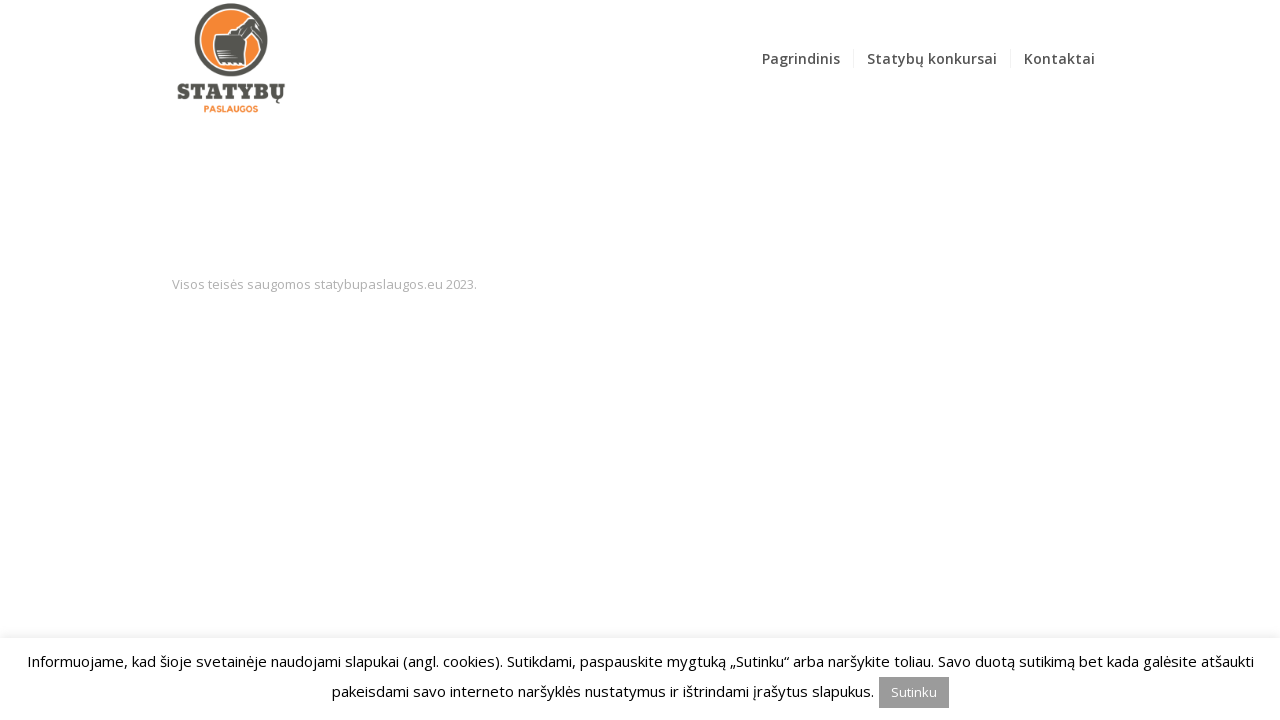

--- FILE ---
content_type: text/html; charset=utf-8
request_url: https://www.google.com/recaptcha/api2/anchor?ar=1&k=6LfkJ84aAAAAACVbv67KRgV3vb_EIYPSvx8lKoi3&co=aHR0cHM6Ly9zdGF0eWJ1cGFzbGF1Z29zLmV1OjQ0Mw..&hl=en&v=PoyoqOPhxBO7pBk68S4YbpHZ&size=invisible&anchor-ms=20000&execute-ms=30000&cb=726js54fezr9
body_size: 48762
content:
<!DOCTYPE HTML><html dir="ltr" lang="en"><head><meta http-equiv="Content-Type" content="text/html; charset=UTF-8">
<meta http-equiv="X-UA-Compatible" content="IE=edge">
<title>reCAPTCHA</title>
<style type="text/css">
/* cyrillic-ext */
@font-face {
  font-family: 'Roboto';
  font-style: normal;
  font-weight: 400;
  font-stretch: 100%;
  src: url(//fonts.gstatic.com/s/roboto/v48/KFO7CnqEu92Fr1ME7kSn66aGLdTylUAMa3GUBHMdazTgWw.woff2) format('woff2');
  unicode-range: U+0460-052F, U+1C80-1C8A, U+20B4, U+2DE0-2DFF, U+A640-A69F, U+FE2E-FE2F;
}
/* cyrillic */
@font-face {
  font-family: 'Roboto';
  font-style: normal;
  font-weight: 400;
  font-stretch: 100%;
  src: url(//fonts.gstatic.com/s/roboto/v48/KFO7CnqEu92Fr1ME7kSn66aGLdTylUAMa3iUBHMdazTgWw.woff2) format('woff2');
  unicode-range: U+0301, U+0400-045F, U+0490-0491, U+04B0-04B1, U+2116;
}
/* greek-ext */
@font-face {
  font-family: 'Roboto';
  font-style: normal;
  font-weight: 400;
  font-stretch: 100%;
  src: url(//fonts.gstatic.com/s/roboto/v48/KFO7CnqEu92Fr1ME7kSn66aGLdTylUAMa3CUBHMdazTgWw.woff2) format('woff2');
  unicode-range: U+1F00-1FFF;
}
/* greek */
@font-face {
  font-family: 'Roboto';
  font-style: normal;
  font-weight: 400;
  font-stretch: 100%;
  src: url(//fonts.gstatic.com/s/roboto/v48/KFO7CnqEu92Fr1ME7kSn66aGLdTylUAMa3-UBHMdazTgWw.woff2) format('woff2');
  unicode-range: U+0370-0377, U+037A-037F, U+0384-038A, U+038C, U+038E-03A1, U+03A3-03FF;
}
/* math */
@font-face {
  font-family: 'Roboto';
  font-style: normal;
  font-weight: 400;
  font-stretch: 100%;
  src: url(//fonts.gstatic.com/s/roboto/v48/KFO7CnqEu92Fr1ME7kSn66aGLdTylUAMawCUBHMdazTgWw.woff2) format('woff2');
  unicode-range: U+0302-0303, U+0305, U+0307-0308, U+0310, U+0312, U+0315, U+031A, U+0326-0327, U+032C, U+032F-0330, U+0332-0333, U+0338, U+033A, U+0346, U+034D, U+0391-03A1, U+03A3-03A9, U+03B1-03C9, U+03D1, U+03D5-03D6, U+03F0-03F1, U+03F4-03F5, U+2016-2017, U+2034-2038, U+203C, U+2040, U+2043, U+2047, U+2050, U+2057, U+205F, U+2070-2071, U+2074-208E, U+2090-209C, U+20D0-20DC, U+20E1, U+20E5-20EF, U+2100-2112, U+2114-2115, U+2117-2121, U+2123-214F, U+2190, U+2192, U+2194-21AE, U+21B0-21E5, U+21F1-21F2, U+21F4-2211, U+2213-2214, U+2216-22FF, U+2308-230B, U+2310, U+2319, U+231C-2321, U+2336-237A, U+237C, U+2395, U+239B-23B7, U+23D0, U+23DC-23E1, U+2474-2475, U+25AF, U+25B3, U+25B7, U+25BD, U+25C1, U+25CA, U+25CC, U+25FB, U+266D-266F, U+27C0-27FF, U+2900-2AFF, U+2B0E-2B11, U+2B30-2B4C, U+2BFE, U+3030, U+FF5B, U+FF5D, U+1D400-1D7FF, U+1EE00-1EEFF;
}
/* symbols */
@font-face {
  font-family: 'Roboto';
  font-style: normal;
  font-weight: 400;
  font-stretch: 100%;
  src: url(//fonts.gstatic.com/s/roboto/v48/KFO7CnqEu92Fr1ME7kSn66aGLdTylUAMaxKUBHMdazTgWw.woff2) format('woff2');
  unicode-range: U+0001-000C, U+000E-001F, U+007F-009F, U+20DD-20E0, U+20E2-20E4, U+2150-218F, U+2190, U+2192, U+2194-2199, U+21AF, U+21E6-21F0, U+21F3, U+2218-2219, U+2299, U+22C4-22C6, U+2300-243F, U+2440-244A, U+2460-24FF, U+25A0-27BF, U+2800-28FF, U+2921-2922, U+2981, U+29BF, U+29EB, U+2B00-2BFF, U+4DC0-4DFF, U+FFF9-FFFB, U+10140-1018E, U+10190-1019C, U+101A0, U+101D0-101FD, U+102E0-102FB, U+10E60-10E7E, U+1D2C0-1D2D3, U+1D2E0-1D37F, U+1F000-1F0FF, U+1F100-1F1AD, U+1F1E6-1F1FF, U+1F30D-1F30F, U+1F315, U+1F31C, U+1F31E, U+1F320-1F32C, U+1F336, U+1F378, U+1F37D, U+1F382, U+1F393-1F39F, U+1F3A7-1F3A8, U+1F3AC-1F3AF, U+1F3C2, U+1F3C4-1F3C6, U+1F3CA-1F3CE, U+1F3D4-1F3E0, U+1F3ED, U+1F3F1-1F3F3, U+1F3F5-1F3F7, U+1F408, U+1F415, U+1F41F, U+1F426, U+1F43F, U+1F441-1F442, U+1F444, U+1F446-1F449, U+1F44C-1F44E, U+1F453, U+1F46A, U+1F47D, U+1F4A3, U+1F4B0, U+1F4B3, U+1F4B9, U+1F4BB, U+1F4BF, U+1F4C8-1F4CB, U+1F4D6, U+1F4DA, U+1F4DF, U+1F4E3-1F4E6, U+1F4EA-1F4ED, U+1F4F7, U+1F4F9-1F4FB, U+1F4FD-1F4FE, U+1F503, U+1F507-1F50B, U+1F50D, U+1F512-1F513, U+1F53E-1F54A, U+1F54F-1F5FA, U+1F610, U+1F650-1F67F, U+1F687, U+1F68D, U+1F691, U+1F694, U+1F698, U+1F6AD, U+1F6B2, U+1F6B9-1F6BA, U+1F6BC, U+1F6C6-1F6CF, U+1F6D3-1F6D7, U+1F6E0-1F6EA, U+1F6F0-1F6F3, U+1F6F7-1F6FC, U+1F700-1F7FF, U+1F800-1F80B, U+1F810-1F847, U+1F850-1F859, U+1F860-1F887, U+1F890-1F8AD, U+1F8B0-1F8BB, U+1F8C0-1F8C1, U+1F900-1F90B, U+1F93B, U+1F946, U+1F984, U+1F996, U+1F9E9, U+1FA00-1FA6F, U+1FA70-1FA7C, U+1FA80-1FA89, U+1FA8F-1FAC6, U+1FACE-1FADC, U+1FADF-1FAE9, U+1FAF0-1FAF8, U+1FB00-1FBFF;
}
/* vietnamese */
@font-face {
  font-family: 'Roboto';
  font-style: normal;
  font-weight: 400;
  font-stretch: 100%;
  src: url(//fonts.gstatic.com/s/roboto/v48/KFO7CnqEu92Fr1ME7kSn66aGLdTylUAMa3OUBHMdazTgWw.woff2) format('woff2');
  unicode-range: U+0102-0103, U+0110-0111, U+0128-0129, U+0168-0169, U+01A0-01A1, U+01AF-01B0, U+0300-0301, U+0303-0304, U+0308-0309, U+0323, U+0329, U+1EA0-1EF9, U+20AB;
}
/* latin-ext */
@font-face {
  font-family: 'Roboto';
  font-style: normal;
  font-weight: 400;
  font-stretch: 100%;
  src: url(//fonts.gstatic.com/s/roboto/v48/KFO7CnqEu92Fr1ME7kSn66aGLdTylUAMa3KUBHMdazTgWw.woff2) format('woff2');
  unicode-range: U+0100-02BA, U+02BD-02C5, U+02C7-02CC, U+02CE-02D7, U+02DD-02FF, U+0304, U+0308, U+0329, U+1D00-1DBF, U+1E00-1E9F, U+1EF2-1EFF, U+2020, U+20A0-20AB, U+20AD-20C0, U+2113, U+2C60-2C7F, U+A720-A7FF;
}
/* latin */
@font-face {
  font-family: 'Roboto';
  font-style: normal;
  font-weight: 400;
  font-stretch: 100%;
  src: url(//fonts.gstatic.com/s/roboto/v48/KFO7CnqEu92Fr1ME7kSn66aGLdTylUAMa3yUBHMdazQ.woff2) format('woff2');
  unicode-range: U+0000-00FF, U+0131, U+0152-0153, U+02BB-02BC, U+02C6, U+02DA, U+02DC, U+0304, U+0308, U+0329, U+2000-206F, U+20AC, U+2122, U+2191, U+2193, U+2212, U+2215, U+FEFF, U+FFFD;
}
/* cyrillic-ext */
@font-face {
  font-family: 'Roboto';
  font-style: normal;
  font-weight: 500;
  font-stretch: 100%;
  src: url(//fonts.gstatic.com/s/roboto/v48/KFO7CnqEu92Fr1ME7kSn66aGLdTylUAMa3GUBHMdazTgWw.woff2) format('woff2');
  unicode-range: U+0460-052F, U+1C80-1C8A, U+20B4, U+2DE0-2DFF, U+A640-A69F, U+FE2E-FE2F;
}
/* cyrillic */
@font-face {
  font-family: 'Roboto';
  font-style: normal;
  font-weight: 500;
  font-stretch: 100%;
  src: url(//fonts.gstatic.com/s/roboto/v48/KFO7CnqEu92Fr1ME7kSn66aGLdTylUAMa3iUBHMdazTgWw.woff2) format('woff2');
  unicode-range: U+0301, U+0400-045F, U+0490-0491, U+04B0-04B1, U+2116;
}
/* greek-ext */
@font-face {
  font-family: 'Roboto';
  font-style: normal;
  font-weight: 500;
  font-stretch: 100%;
  src: url(//fonts.gstatic.com/s/roboto/v48/KFO7CnqEu92Fr1ME7kSn66aGLdTylUAMa3CUBHMdazTgWw.woff2) format('woff2');
  unicode-range: U+1F00-1FFF;
}
/* greek */
@font-face {
  font-family: 'Roboto';
  font-style: normal;
  font-weight: 500;
  font-stretch: 100%;
  src: url(//fonts.gstatic.com/s/roboto/v48/KFO7CnqEu92Fr1ME7kSn66aGLdTylUAMa3-UBHMdazTgWw.woff2) format('woff2');
  unicode-range: U+0370-0377, U+037A-037F, U+0384-038A, U+038C, U+038E-03A1, U+03A3-03FF;
}
/* math */
@font-face {
  font-family: 'Roboto';
  font-style: normal;
  font-weight: 500;
  font-stretch: 100%;
  src: url(//fonts.gstatic.com/s/roboto/v48/KFO7CnqEu92Fr1ME7kSn66aGLdTylUAMawCUBHMdazTgWw.woff2) format('woff2');
  unicode-range: U+0302-0303, U+0305, U+0307-0308, U+0310, U+0312, U+0315, U+031A, U+0326-0327, U+032C, U+032F-0330, U+0332-0333, U+0338, U+033A, U+0346, U+034D, U+0391-03A1, U+03A3-03A9, U+03B1-03C9, U+03D1, U+03D5-03D6, U+03F0-03F1, U+03F4-03F5, U+2016-2017, U+2034-2038, U+203C, U+2040, U+2043, U+2047, U+2050, U+2057, U+205F, U+2070-2071, U+2074-208E, U+2090-209C, U+20D0-20DC, U+20E1, U+20E5-20EF, U+2100-2112, U+2114-2115, U+2117-2121, U+2123-214F, U+2190, U+2192, U+2194-21AE, U+21B0-21E5, U+21F1-21F2, U+21F4-2211, U+2213-2214, U+2216-22FF, U+2308-230B, U+2310, U+2319, U+231C-2321, U+2336-237A, U+237C, U+2395, U+239B-23B7, U+23D0, U+23DC-23E1, U+2474-2475, U+25AF, U+25B3, U+25B7, U+25BD, U+25C1, U+25CA, U+25CC, U+25FB, U+266D-266F, U+27C0-27FF, U+2900-2AFF, U+2B0E-2B11, U+2B30-2B4C, U+2BFE, U+3030, U+FF5B, U+FF5D, U+1D400-1D7FF, U+1EE00-1EEFF;
}
/* symbols */
@font-face {
  font-family: 'Roboto';
  font-style: normal;
  font-weight: 500;
  font-stretch: 100%;
  src: url(//fonts.gstatic.com/s/roboto/v48/KFO7CnqEu92Fr1ME7kSn66aGLdTylUAMaxKUBHMdazTgWw.woff2) format('woff2');
  unicode-range: U+0001-000C, U+000E-001F, U+007F-009F, U+20DD-20E0, U+20E2-20E4, U+2150-218F, U+2190, U+2192, U+2194-2199, U+21AF, U+21E6-21F0, U+21F3, U+2218-2219, U+2299, U+22C4-22C6, U+2300-243F, U+2440-244A, U+2460-24FF, U+25A0-27BF, U+2800-28FF, U+2921-2922, U+2981, U+29BF, U+29EB, U+2B00-2BFF, U+4DC0-4DFF, U+FFF9-FFFB, U+10140-1018E, U+10190-1019C, U+101A0, U+101D0-101FD, U+102E0-102FB, U+10E60-10E7E, U+1D2C0-1D2D3, U+1D2E0-1D37F, U+1F000-1F0FF, U+1F100-1F1AD, U+1F1E6-1F1FF, U+1F30D-1F30F, U+1F315, U+1F31C, U+1F31E, U+1F320-1F32C, U+1F336, U+1F378, U+1F37D, U+1F382, U+1F393-1F39F, U+1F3A7-1F3A8, U+1F3AC-1F3AF, U+1F3C2, U+1F3C4-1F3C6, U+1F3CA-1F3CE, U+1F3D4-1F3E0, U+1F3ED, U+1F3F1-1F3F3, U+1F3F5-1F3F7, U+1F408, U+1F415, U+1F41F, U+1F426, U+1F43F, U+1F441-1F442, U+1F444, U+1F446-1F449, U+1F44C-1F44E, U+1F453, U+1F46A, U+1F47D, U+1F4A3, U+1F4B0, U+1F4B3, U+1F4B9, U+1F4BB, U+1F4BF, U+1F4C8-1F4CB, U+1F4D6, U+1F4DA, U+1F4DF, U+1F4E3-1F4E6, U+1F4EA-1F4ED, U+1F4F7, U+1F4F9-1F4FB, U+1F4FD-1F4FE, U+1F503, U+1F507-1F50B, U+1F50D, U+1F512-1F513, U+1F53E-1F54A, U+1F54F-1F5FA, U+1F610, U+1F650-1F67F, U+1F687, U+1F68D, U+1F691, U+1F694, U+1F698, U+1F6AD, U+1F6B2, U+1F6B9-1F6BA, U+1F6BC, U+1F6C6-1F6CF, U+1F6D3-1F6D7, U+1F6E0-1F6EA, U+1F6F0-1F6F3, U+1F6F7-1F6FC, U+1F700-1F7FF, U+1F800-1F80B, U+1F810-1F847, U+1F850-1F859, U+1F860-1F887, U+1F890-1F8AD, U+1F8B0-1F8BB, U+1F8C0-1F8C1, U+1F900-1F90B, U+1F93B, U+1F946, U+1F984, U+1F996, U+1F9E9, U+1FA00-1FA6F, U+1FA70-1FA7C, U+1FA80-1FA89, U+1FA8F-1FAC6, U+1FACE-1FADC, U+1FADF-1FAE9, U+1FAF0-1FAF8, U+1FB00-1FBFF;
}
/* vietnamese */
@font-face {
  font-family: 'Roboto';
  font-style: normal;
  font-weight: 500;
  font-stretch: 100%;
  src: url(//fonts.gstatic.com/s/roboto/v48/KFO7CnqEu92Fr1ME7kSn66aGLdTylUAMa3OUBHMdazTgWw.woff2) format('woff2');
  unicode-range: U+0102-0103, U+0110-0111, U+0128-0129, U+0168-0169, U+01A0-01A1, U+01AF-01B0, U+0300-0301, U+0303-0304, U+0308-0309, U+0323, U+0329, U+1EA0-1EF9, U+20AB;
}
/* latin-ext */
@font-face {
  font-family: 'Roboto';
  font-style: normal;
  font-weight: 500;
  font-stretch: 100%;
  src: url(//fonts.gstatic.com/s/roboto/v48/KFO7CnqEu92Fr1ME7kSn66aGLdTylUAMa3KUBHMdazTgWw.woff2) format('woff2');
  unicode-range: U+0100-02BA, U+02BD-02C5, U+02C7-02CC, U+02CE-02D7, U+02DD-02FF, U+0304, U+0308, U+0329, U+1D00-1DBF, U+1E00-1E9F, U+1EF2-1EFF, U+2020, U+20A0-20AB, U+20AD-20C0, U+2113, U+2C60-2C7F, U+A720-A7FF;
}
/* latin */
@font-face {
  font-family: 'Roboto';
  font-style: normal;
  font-weight: 500;
  font-stretch: 100%;
  src: url(//fonts.gstatic.com/s/roboto/v48/KFO7CnqEu92Fr1ME7kSn66aGLdTylUAMa3yUBHMdazQ.woff2) format('woff2');
  unicode-range: U+0000-00FF, U+0131, U+0152-0153, U+02BB-02BC, U+02C6, U+02DA, U+02DC, U+0304, U+0308, U+0329, U+2000-206F, U+20AC, U+2122, U+2191, U+2193, U+2212, U+2215, U+FEFF, U+FFFD;
}
/* cyrillic-ext */
@font-face {
  font-family: 'Roboto';
  font-style: normal;
  font-weight: 900;
  font-stretch: 100%;
  src: url(//fonts.gstatic.com/s/roboto/v48/KFO7CnqEu92Fr1ME7kSn66aGLdTylUAMa3GUBHMdazTgWw.woff2) format('woff2');
  unicode-range: U+0460-052F, U+1C80-1C8A, U+20B4, U+2DE0-2DFF, U+A640-A69F, U+FE2E-FE2F;
}
/* cyrillic */
@font-face {
  font-family: 'Roboto';
  font-style: normal;
  font-weight: 900;
  font-stretch: 100%;
  src: url(//fonts.gstatic.com/s/roboto/v48/KFO7CnqEu92Fr1ME7kSn66aGLdTylUAMa3iUBHMdazTgWw.woff2) format('woff2');
  unicode-range: U+0301, U+0400-045F, U+0490-0491, U+04B0-04B1, U+2116;
}
/* greek-ext */
@font-face {
  font-family: 'Roboto';
  font-style: normal;
  font-weight: 900;
  font-stretch: 100%;
  src: url(//fonts.gstatic.com/s/roboto/v48/KFO7CnqEu92Fr1ME7kSn66aGLdTylUAMa3CUBHMdazTgWw.woff2) format('woff2');
  unicode-range: U+1F00-1FFF;
}
/* greek */
@font-face {
  font-family: 'Roboto';
  font-style: normal;
  font-weight: 900;
  font-stretch: 100%;
  src: url(//fonts.gstatic.com/s/roboto/v48/KFO7CnqEu92Fr1ME7kSn66aGLdTylUAMa3-UBHMdazTgWw.woff2) format('woff2');
  unicode-range: U+0370-0377, U+037A-037F, U+0384-038A, U+038C, U+038E-03A1, U+03A3-03FF;
}
/* math */
@font-face {
  font-family: 'Roboto';
  font-style: normal;
  font-weight: 900;
  font-stretch: 100%;
  src: url(//fonts.gstatic.com/s/roboto/v48/KFO7CnqEu92Fr1ME7kSn66aGLdTylUAMawCUBHMdazTgWw.woff2) format('woff2');
  unicode-range: U+0302-0303, U+0305, U+0307-0308, U+0310, U+0312, U+0315, U+031A, U+0326-0327, U+032C, U+032F-0330, U+0332-0333, U+0338, U+033A, U+0346, U+034D, U+0391-03A1, U+03A3-03A9, U+03B1-03C9, U+03D1, U+03D5-03D6, U+03F0-03F1, U+03F4-03F5, U+2016-2017, U+2034-2038, U+203C, U+2040, U+2043, U+2047, U+2050, U+2057, U+205F, U+2070-2071, U+2074-208E, U+2090-209C, U+20D0-20DC, U+20E1, U+20E5-20EF, U+2100-2112, U+2114-2115, U+2117-2121, U+2123-214F, U+2190, U+2192, U+2194-21AE, U+21B0-21E5, U+21F1-21F2, U+21F4-2211, U+2213-2214, U+2216-22FF, U+2308-230B, U+2310, U+2319, U+231C-2321, U+2336-237A, U+237C, U+2395, U+239B-23B7, U+23D0, U+23DC-23E1, U+2474-2475, U+25AF, U+25B3, U+25B7, U+25BD, U+25C1, U+25CA, U+25CC, U+25FB, U+266D-266F, U+27C0-27FF, U+2900-2AFF, U+2B0E-2B11, U+2B30-2B4C, U+2BFE, U+3030, U+FF5B, U+FF5D, U+1D400-1D7FF, U+1EE00-1EEFF;
}
/* symbols */
@font-face {
  font-family: 'Roboto';
  font-style: normal;
  font-weight: 900;
  font-stretch: 100%;
  src: url(//fonts.gstatic.com/s/roboto/v48/KFO7CnqEu92Fr1ME7kSn66aGLdTylUAMaxKUBHMdazTgWw.woff2) format('woff2');
  unicode-range: U+0001-000C, U+000E-001F, U+007F-009F, U+20DD-20E0, U+20E2-20E4, U+2150-218F, U+2190, U+2192, U+2194-2199, U+21AF, U+21E6-21F0, U+21F3, U+2218-2219, U+2299, U+22C4-22C6, U+2300-243F, U+2440-244A, U+2460-24FF, U+25A0-27BF, U+2800-28FF, U+2921-2922, U+2981, U+29BF, U+29EB, U+2B00-2BFF, U+4DC0-4DFF, U+FFF9-FFFB, U+10140-1018E, U+10190-1019C, U+101A0, U+101D0-101FD, U+102E0-102FB, U+10E60-10E7E, U+1D2C0-1D2D3, U+1D2E0-1D37F, U+1F000-1F0FF, U+1F100-1F1AD, U+1F1E6-1F1FF, U+1F30D-1F30F, U+1F315, U+1F31C, U+1F31E, U+1F320-1F32C, U+1F336, U+1F378, U+1F37D, U+1F382, U+1F393-1F39F, U+1F3A7-1F3A8, U+1F3AC-1F3AF, U+1F3C2, U+1F3C4-1F3C6, U+1F3CA-1F3CE, U+1F3D4-1F3E0, U+1F3ED, U+1F3F1-1F3F3, U+1F3F5-1F3F7, U+1F408, U+1F415, U+1F41F, U+1F426, U+1F43F, U+1F441-1F442, U+1F444, U+1F446-1F449, U+1F44C-1F44E, U+1F453, U+1F46A, U+1F47D, U+1F4A3, U+1F4B0, U+1F4B3, U+1F4B9, U+1F4BB, U+1F4BF, U+1F4C8-1F4CB, U+1F4D6, U+1F4DA, U+1F4DF, U+1F4E3-1F4E6, U+1F4EA-1F4ED, U+1F4F7, U+1F4F9-1F4FB, U+1F4FD-1F4FE, U+1F503, U+1F507-1F50B, U+1F50D, U+1F512-1F513, U+1F53E-1F54A, U+1F54F-1F5FA, U+1F610, U+1F650-1F67F, U+1F687, U+1F68D, U+1F691, U+1F694, U+1F698, U+1F6AD, U+1F6B2, U+1F6B9-1F6BA, U+1F6BC, U+1F6C6-1F6CF, U+1F6D3-1F6D7, U+1F6E0-1F6EA, U+1F6F0-1F6F3, U+1F6F7-1F6FC, U+1F700-1F7FF, U+1F800-1F80B, U+1F810-1F847, U+1F850-1F859, U+1F860-1F887, U+1F890-1F8AD, U+1F8B0-1F8BB, U+1F8C0-1F8C1, U+1F900-1F90B, U+1F93B, U+1F946, U+1F984, U+1F996, U+1F9E9, U+1FA00-1FA6F, U+1FA70-1FA7C, U+1FA80-1FA89, U+1FA8F-1FAC6, U+1FACE-1FADC, U+1FADF-1FAE9, U+1FAF0-1FAF8, U+1FB00-1FBFF;
}
/* vietnamese */
@font-face {
  font-family: 'Roboto';
  font-style: normal;
  font-weight: 900;
  font-stretch: 100%;
  src: url(//fonts.gstatic.com/s/roboto/v48/KFO7CnqEu92Fr1ME7kSn66aGLdTylUAMa3OUBHMdazTgWw.woff2) format('woff2');
  unicode-range: U+0102-0103, U+0110-0111, U+0128-0129, U+0168-0169, U+01A0-01A1, U+01AF-01B0, U+0300-0301, U+0303-0304, U+0308-0309, U+0323, U+0329, U+1EA0-1EF9, U+20AB;
}
/* latin-ext */
@font-face {
  font-family: 'Roboto';
  font-style: normal;
  font-weight: 900;
  font-stretch: 100%;
  src: url(//fonts.gstatic.com/s/roboto/v48/KFO7CnqEu92Fr1ME7kSn66aGLdTylUAMa3KUBHMdazTgWw.woff2) format('woff2');
  unicode-range: U+0100-02BA, U+02BD-02C5, U+02C7-02CC, U+02CE-02D7, U+02DD-02FF, U+0304, U+0308, U+0329, U+1D00-1DBF, U+1E00-1E9F, U+1EF2-1EFF, U+2020, U+20A0-20AB, U+20AD-20C0, U+2113, U+2C60-2C7F, U+A720-A7FF;
}
/* latin */
@font-face {
  font-family: 'Roboto';
  font-style: normal;
  font-weight: 900;
  font-stretch: 100%;
  src: url(//fonts.gstatic.com/s/roboto/v48/KFO7CnqEu92Fr1ME7kSn66aGLdTylUAMa3yUBHMdazQ.woff2) format('woff2');
  unicode-range: U+0000-00FF, U+0131, U+0152-0153, U+02BB-02BC, U+02C6, U+02DA, U+02DC, U+0304, U+0308, U+0329, U+2000-206F, U+20AC, U+2122, U+2191, U+2193, U+2212, U+2215, U+FEFF, U+FFFD;
}

</style>
<link rel="stylesheet" type="text/css" href="https://www.gstatic.com/recaptcha/releases/PoyoqOPhxBO7pBk68S4YbpHZ/styles__ltr.css">
<script nonce="bKUYO_ItemlHEjZZnYj-4A" type="text/javascript">window['__recaptcha_api'] = 'https://www.google.com/recaptcha/api2/';</script>
<script type="text/javascript" src="https://www.gstatic.com/recaptcha/releases/PoyoqOPhxBO7pBk68S4YbpHZ/recaptcha__en.js" nonce="bKUYO_ItemlHEjZZnYj-4A">
      
    </script></head>
<body><div id="rc-anchor-alert" class="rc-anchor-alert"></div>
<input type="hidden" id="recaptcha-token" value="[base64]">
<script type="text/javascript" nonce="bKUYO_ItemlHEjZZnYj-4A">
      recaptcha.anchor.Main.init("[\x22ainput\x22,[\x22bgdata\x22,\x22\x22,\[base64]/[base64]/[base64]/ZyhXLGgpOnEoW04sMjEsbF0sVywwKSxoKSxmYWxzZSxmYWxzZSl9Y2F0Y2goayl7RygzNTgsVyk/[base64]/[base64]/[base64]/[base64]/[base64]/[base64]/[base64]/bmV3IEJbT10oRFswXSk6dz09Mj9uZXcgQltPXShEWzBdLERbMV0pOnc9PTM/bmV3IEJbT10oRFswXSxEWzFdLERbMl0pOnc9PTQ/[base64]/[base64]/[base64]/[base64]/[base64]\\u003d\x22,\[base64]\\u003d\x22,\x22w4cew71sw41tw4w4w4XDpcOOTcKmSMKzwozCiMOnwpR/VMOaDgzCqcKSw4rCucKEwoUMNWfCgEbCusOYJD0Pw77DvMKWHx/[base64]/[base64]/DlFFLaMOmwpoDwrl3wpgxwoN0w4FtacOSNDLDml5hB8KSw5k2cwZuwrJXF8KSw4plw7TCj8O+wqt5DcOVwq8jL8Kdwq/Do8KSw7bCphR7woDCpgUsG8KJDMKvWcKqw4dSwqwvw6NFVFfClsOWE33Cs8K4MF1iw4bDkjw8eDTCiMOow44dwroNOxR/SMOawqjDmGzDqsOcZsKCcsKGC8OeWG7CrMOLw5/DqSIGw6zDv8KJwqDDjSxTwonCi8K/[base64]/[base64]/CpsKQw4/CqsOEworCq3zCh8Onw7TChBTDq8KSw6fCkcKsw61rPC1lLcOpwpgbwr5UIMOyNSo5WsO5H3fDmsKEGcK5w77Cqg3CnjdTakcgwoDDviE9a2LCsMO5PgDDqMOvw7xYHkPCghfDncOEw6YawrPDicKKSgnDqcO1w5UpKsKvwpjDpsKdBF8bal/Dtkgkwq55GsK+CMOAwoQqwoQBw5TCnsOgJ8KLw5RSwpLCu8OVwpALw4TClXPDs8KRNVJawpfCh2YSDsKZQ8OhwozCmsORwr/[base64]/CmcOmGHLCpnDDgSURDcODwqbDolg9wo/Cj8KwAFFsw7HDl8OIYMOPDwfDjR/CtD8Cw415Oi7DhcONw7MVWnLDtRrCusOAJUbDocKYLRk0KcKMNjhEwrDDn8O8YzwTw7x1QnlJw790WC7DpsKzw6IpJ8OGwoXCl8OeVlXCvsO+wr3CsR7DqsKgwoBnw79AfkPCuMKJfMOdWRbDssKXHT/DicOkwpImCQMqwrV7Hk1dK8OXwockw5nCkcOmwqMpDgPDkT4bw5VywokAw5cdwr0cw7fCisKrw4cQdsORSCzCnsOqwoU1wqHCnXTDvMOCwqQXOVERw6/ChMKXwoAXJCsIw4TDlXjCucKuVcKlw6XCoX9Gwodsw5A2wrrCvsKSw6dddEDDsG/DtwHCvcOTXMKQwogBw6jCu8OVKlvCnk/CgynCvWzCpsKgcsOGbcKjU2rDvcKvw6nDmcOLTMKEw5/Do8OBd8KxHMKhCcOqw4ZRasOaHsOow4zCgMKdwrA0wo8dw78Rw6ACw5TDqMOew4zCs8K4aw8IEiliYGh0wq07w4/Dn8OFw47CrkDChcOiahobwp5nPWEdw6loTnDDgDvChzESwrlew40mwrJYw6c1woLDvwdcccObw5PDnQpJwpDCoEfDucK4ecKXw7XDgsK/wrrDuMO9w4PDgA/CrG5zw5jCiW1dN8Ofw60NwqTChTjClMKEVcKqwqvDoMOFDsKEwqBVOjrDr8OdFyB/[base64]/Di8OOXFIFZcKnw4/CoxjDkwvCssOcwr3CtURxVgARwpNRwqDChG3DtmvCrgxnwozCq2bDpH7CvyXDncOtw7Udw6l/[base64]/fHBpw4pkIw3DnWHDrsKnw67CkXEdb37CuRk5KETCm8O+w4ogS8KPCXA/wpRyWEtRw4TCjcOHw4zDoSlUwptSdjwFwqN8w4PDmzRQw5taGcKSwoPCtMKRw6M5w7JBH8OnwrLDpcKPAcOmwpzDk2/DnibCrcOvwr3DpC8SHw9qwoHDvTjDq8KsUBLDsSIQw6PDkTDDvzRJw7QKwrzCmMOewrBWwqDClgrDlMOlwqsaPSlqw6o2bMONwq/DmnXDuBbDizjChsODw7QkwrTCg8KxwovCl2JPTsOMw57Dv8K7wppHN07CsMKywrkXA8O/[base64]/[base64]/w6cMXkbCtsOWw5FGMBXDmWNKw7XClcKsw4TCiCjDm1XCncKFw5M0w7EkJjYyw7fCpAXDssOqwoNMwpHDpMOwaMOMw6hKwqYSw6fDty7DpMKWBiHDoMKNw6nDrcOLAsKKwqNqw6kGa0FgOE5zDUPDiFB+wqsCw4jDkcOiw6/Dm8O5IcOAwrETQsKMd8KUw6HDj0Y7OkfCo0PDuGjCjcK8w4vDosK0wopxw6ocZF7DmAjCulnCvBfDrcOnw71cCMK6wq9af8KpGMOXHcODw73Cm8KnwoV/[base64]/wqRQLMKzUC13w6dFOMOVTj4/[base64]/DoMORwqocwr0vwojDtcKlPMOXbsK7JMK0wpvCo8Ksw6UnW8O0W3tyw5/CjsKfaF5OKnt9OHxpw7rDm2koQw0EED/[base64]/[base64]/f8O9PkPChsOMwoXDjMOnQ1Qdw4PDvDw1UyrCrWzDihwvw6jDhSnCrRQER33CtmVqwp3DvsOyw5HDswoKw7TDrMKIw7jCmyU3FcKIwqYPwrl/LcKFDwPCqcO5EcK5FWHCncKKwoARwpAKPMKfw7DCoDQXw6bDhcOgBSLCjjozw5ZGw7DDssO5w78vw4DCtmYTwoEUw48Rcl7Co8OPL8OmFsOeO8KDfcKcBkFccVFEXSjClMO6w4zCm0V4woZawrDDvsOdUsK/wqzCrC48wqB/TSPDiCLDiFkQw7Igcw7CsHESw6x2wqR3WMKeOXhww4VwbcKyDBk8w6pCwrbCiAg8wqNaw6Aww6/Dux9qNBFsB8KKS8KrNcKuIXANU8OUwonCt8O8woYfFcK6G8Klw5/DqMOaHMOTw4zDsmVQKcKjek0bd8KvwqhUanHDvcKtwrhBTnF/wpJ+dMO3wqRpScOYw7rDulY8R35Nw7wbw4pJMkwKWMOSVMKMIVTDp8OPwpfCs2p+LMKhC3A6wovDpMKaEsK8KcKvw514wr/[base64]/[base64]/Dt8KAdkDCvMO1w7DCozNowos1wpTDjDXCi8OTKcKhwp/[base64]/wrnCjmpew6bCq8OCQMOAW8K+cQxdw6zClB/Cs0XCulQtQsOrw4MLcicew4RZaybCuC4XdMKSwo/Coh9yw4XCrzrCgMOBwo/DhTTDpcKIDsKRw7nCnwXDlMOIwrDCiVrDryFPw4odw4MUMGXCtsO/w7/DosO2UcOEOzDCrMOVIxgUw50cajvDk0XCsVYRVsOCRkHDiH7CusOXwrbClMKeKmM5wrHCrMKRw50pwrkqw4HDqg3Dp8O8w4R6wpVaw691wrp3MMKqDhDDucOjwpzDhcOHOMKYwqTDom9RKMOnd1LDon97fMKiJ8O/w51FXmh3wo43wpzCmsOVQGDDtMKlN8O8MsOjw5rCmTV6UsK3wpNCQC7CiH3Dum3Dq8OEw50JNz/[base64]/CicKQDDkRw6DCs8KnwqJhA8KKw5dzw4wCwolrShh2MMKfwpxIwqrCvHHDncOPDRDCrB/Dk8K9wqYQemlpMDfCjMOcGMO9QcK6VsKGw7Q4wr3DisOEdsOSwqZqOcO7NSnDgBZXwoLCjMKCw55Sw4vDvMKgwr0+JsKbWcOBTsKKW8O/Wh3Djgoaw6Z8woLClzldw6vCm8KfwozDjiUOVMKjw7kbcUY2w6dYw6NTFsKqacKGworDlQYucMKnC3jDlxEWw6xuWnTCvsKKw4YqwqfCmMKEBV8RwpFSbQJ6wrBHNsOHwplxK8OLwovCsh9VwpvDoMOew7wSd01JPcOFWjlCw4JLLMKPw7/ChcKkw7ZIwoLDiWVPwoVwwpYKZRgALsKsOU/DpQ/[base64]/Ckw53w5nCusOBw7cLQV1RMMKQJUbCuTfCoXYYwr7DpsOvw6/[base64]/CmMOgwrdcwqfCnzZYwqzCu8KOw5JQw4gJNcKtNcOww4PDsEpRRSVZwpHDm8K6wpvCqVDDu1PDv3DCt2PCpy/[base64]/[base64]/wqR7woNubUXDusKyelLDrcKLLVh7wp1GI8O1w4/DlwjChlPClwXDgsKuwoTCosOHQcKeTlDDrnZLw6AXU8OzwqcTw5oMTMOsFx/Dr8K/[base64]/DuWTCrMKMXsOGwocBGsONw5/Cg20ywpXCiMORRsKgwprCuyjDhnxXwqY7w75kwqZpwp0fw7l8asKpRsOHw5nCucOkPMKFGTrDmi8PQMK8wq/DlsKiw6dgTcKdFMOowq7Cu8OIKmMGwqvCrQrChcO9CsODwqPCnD7CnxlOYcOtMyMPPMOYw49Gw7sfwpXClsOpK3Yjw6bCnnTDrcK8dgkiw7vCrGPCrMOdwrvCqFvChhsNF0/[base64]/PjDDkcKdEg9ZYMOgNiPCk8OeERgqw6U1wr/CtMKZVWnCmW/[base64]/DucOnLMK7GcKBwrDDicOhHGzDoXXDgjcEw4HDqcOeVknCsSYGTHjDv3cww48KGcOlGhXDmjPDn8KWe0o3SlrCtkIow64RPnMLwpQfwp07bG/[base64]/DimfCkEMnw5Jrw7AHGMKuwoTDu3kxw47DsG7Cn8KdLMOEwqkqTcK9DAg9CsKiwrh8wp7DryrDssOJw7DDtMKCwpQ1w4fCu2vDmMKgK8KFwpfCi8OGwqfDsUjDvUE6L2XCknAKw4UXw6bCvG3DkMKkw6TDmzsBBcKGw5XDlsKzLcO5wqQ6w6zDtMOLwq/Dp8OZwqvDksOPNQMjRD8BwqxsKMO/ccOOWxV/WTxSw4fDlMORwrkgwobDtjIuwqIZwr7CpQDCiQ55w5XDhwrCosKbWi58bhTCucKAU8O1wrUdWMKLwrHDuxXCmMKqRcOhJTjCiC86wpTDvgPCsyJ/TcKgw7LDkQfDocKvFMKmKSlGAcOpw7wxByLCnXrCinVwGcODE8O/[base64]/Dl2XDumNtFVhnOMOLYDZAw4pcM8Kcw6tYwoZXZxU3wp43w6nDh8OKHcOUw6nCngnDmEAuYmLDrcOqACxDwpHCnSnCj8KVwoZXFjnDoMOQb1DCocOzRVFlKcOqasOaw6gVZ0LCtMKhw7bCoC/Ds8OsQsK2McKRW8O/ewwaC8KHwonDgFs1wqAvBVPDq07DsSjCvsO/AA0Aw6nCksOMwpbCjsOmwqF8wpxuw4NFw5Rtwrg+wqHDtsKIw7NGwoR7KUnChsKmwrM+wotAw7dgGsOxM8KRw4XCkMOTw4djK0vDjsO8w4PCq1/Dq8KHw7zCqMOpwp4ufcOyUcKmQ8OJXsKhwoZucsOeUyhHw5DDlAwgw6V1w4PDjjrDosOBWcOaNBLDhsKjwofDpCdYwo45FAILw4kYUMKUMsObwox4IV1cwqFqZAbCpxA/d8OnUU0rWsK3wpXCjlpLZcO+U8KHQsOGFTfDsV7Cg8Oawp/[base64]/DkMKLw4h5UGlIOMKUEwFtwplQwoImRkjDpMOgIMOqwpx3w6Zewplmw45Kwp10w4vCrXHCul0MJsOSPSU+S8OcC8ObUjzCnzNSHkdqZlg5IsOtwopIw7Vfwq/DucO/PsO6IMOZw6zCvMOtImfDtcKHw6rDqgF+woNow6rCrsK+KsKLL8OaKg5rwpptWcOBKHYFwpjDsRrDuHZDwrJ8FAbDi8OdES98JD/DuMOXwocJGsKkw7TDl8O+w6zDgwMFcnnCksO6wq/DvUEiwoPDg8OYwpsswqPDqMKUwpDClsKfYxoLwrrCq3/DuV8/wqDDm8KewogoNMKSw4lJfsKtwq0dE8Kzwr7CrsOxfcO7H8Kmw5rCsFnDvcKzw5ctacO9H8KdWMOmw5zCjcOSM8OsQQXDoCB/w7ZTw7rCu8OjO8OtQ8O4HsOpTHoebVDCsTrCnsKzPxx4w7kXw7XDg2B9FSjDrRMyKMKYN8K/[base64]/DtjNIwrphSGfCiHAjwoTDh8OkNBI8Zn91QT/DhMOlw63Dtw1qw7UcQAx/Ml1+w7cBBUA0HWEQFH3CoRxkw4fDggDCpsKZw5PCjzhLKElowp7DqSbDucOpwrkawqAdw7vDlsKvw4cNTirCtcKSwqACwpBCworCs8Kww4TDpXJnWGNow7YDSEM/YT3Cu8KvwrVzQGpLfWocwpzClmjDgybDnyzCiCHDr8KrbjAPw4fDijpUw5fCucOtIBLDg8OiWMK/[base64]/[base64]/[base64]/LMKRw7/CuAYIeEskN1TCksKzwqE2w6V0woRmF8KDOsKAwrDDijPDhQgjw7p2L0HDpMOXwrBSeRlHL8Oaw4glJsOnFxF4w74ewqYhOj/CicOfw67DqsOGbF0Hw43DscORw4/DqQzDkTfDhGHCh8Ocw617w6M4w6nDhz3CqAkuw6sBUyjDqMKVPCPDsMK0AhLCssOIDcKBVwjDu8KYw4LChEsTKsOjw4TCgwUtw4Vxwr/DjgEXw68ecTlRXcOmwr9dw7N+w5UtA39zw5srwoZgaHs+C8OLw7fDvEZ/w5poez0+VWvDhcKDw6MNZcO3bcOfLMODdMK0woXDlC09w7TDgsKMDsKnw4d1JsOFZyILBnVYwodBw6FRZcO7NwXDjAMFLMK7wrLDksKFw4MfGBjDt8OsUmsJE8O7wonCrMKowpnDiMOawqzDrsKDwqHCm0l2SsK5woxoeAQIw4XDllnCvsKFw5/CrMK4QMOwwqTDr8Ogwp3Cs11vwqUTLMKNwo9Ow7Fbw4TDtsKiD0/CsUfChQ9XwoJUS8OBwojDucKCVsONw6jCvcOaw5t0FibDrsK9worCtsOQaVTDpkBWwq3DoyM7w5bCi3/Dp2hae3pyXcOSJWhkXVTDrG7CrcObwpfChcOFKUXCvmfChT54fBHCisOvw5daw7Bewq0rwpd3bivCr3jDkMOGb8OTIsKQTjAhwoDCjUcTw43Chl/[base64]/CvyXCkxRMe8KwwqdOWUoPVzPCoMKbw5IeAMKCeMOkZTRWw6JTwrfClRLCmMKDw5HDv8Kkw4DDiRgewq/[base64]/[base64]/DtMKewoLDoUUdOsOjwpPDssOXw7h/IT5ZM8Ohw73DlUd3w5RmwqbCqxF3wrvDhF/Cm8Kkw6DDisOBwoXCjsKEfsODE8OzUcOGw559wrV2w4paw53Ck8KZw6t/f8KkaTHCuD7DlhXCqcK4wpHCpCrCtsKzVWhSXAzDoCrDhMO+WMKgWUfDpsOiI0l2VMO6JQXCrMOsN8KAwrUfYH8+w7zDrsKpwo3DvwU3wqHCssKbKsKfPsOpWR/DnkZzeg7DjmjCoivDqSgYwpJNOsOBw7FJE8OCT8OrHMOYwpRiPT/Dn8K5w5NwFMO4wptewrHCjRBvw7fDjy1gUSJeFSTCrMOkw60iwp7CtcO2w7BQwprDiVYQwoQGF8KJPMOpZ8Ksw43CmsKgJkfDlmk9w4E5woIYwogHw5RTLsOKw4zCizQqD8OsA1HDnsKOLVjCrUV5Ym/[base64]/DpMK+fH/[base64]/[base64]/[base64]/DvsOiwq/DgynCk8OkTsOKwogmK1nDhirCjsORw6vCpcKiw7zChWHCmMOqwpEuT8K8Q8KaXWE0wqp3w7IgSHsYCcOTehnDtzTCrcOyaxPCjirDk28KCcKuwqHCrsOxw7Vnw6A7w5V2UcOOUcOGR8K/wpZ0esKaw4UWMAPDhsK2SMKPwrfCv8O6M8KqAAPCthpkw49tcR3Cpi8xBsKswr3DvU3CizVGE8OccF3CuC/CsMOrbcOhwojDmAkrB8OwK8Kpwr4IwqTDunDDhUU6w67DmcKXUMO+GsOOw5dgw6JFdcOHRQkuw44iMxDDmcKUw6RWBsKvwq3Dk1hJCcOqwq/DpsOgw7vDnHAlV8KOAcKNwqshD0A+w7UmwpDDjMKAwrMeWQPCghTDjcKcw5VIwrVFw7vDtgZKGcOdZxs8w7vCiwnDpcO1w5IRwp3CvsOAf0lfQ8Kfw5/DgsKpYMODw5V5w64Rw7V7L8Omw4/CiMO+w6DCvMOUw7oeBMK/bH/ClCo3wqc4w78XNsKQe3tzJi7Dr8OKVVF9Jk1GwrUrwoTCrhnCjExhw7E2d8OpGcOPw4JTU8OEMWkfwo3Cm8KjbcObw7/DjmVWM8OUw6/CiMOaBzTDssOsZsKDw5bDnsKue8OpbsOlw5nDiVkww6QmwpvDmHtvVsKXZRJKw4vDqQjCq8OOJsOwbcOKwozChsOzd8O0wofDrMOSw5JFVlIjwrvCuMKNw7BEQMOQWsKTwrd7acKzwrRaw7/CisOhTcOIw5LDiMKZFUbDqCrDl8Krw4LCmcKFal9+G8OadsOlwrM4wqhuF18YJi1uwpDCjlDCncKJIRLCjXvChkwubEHDpxY3LsKwR8OjPE3CtFPDvsKAwoIkw6ZQNAbDosOuw5MBWWnDuRPDt3RgG8O/w53DqDFAw6TCn8OFOV8Ew6jCscO+F1TCom47w6BedsKvT8Kcw4nDq2TDssKtwq/CpsK1wr1+WsO4wpLCkDVow4DDgMOnVHTChFIMQxHCim3CqsOywq5pBwDDpFbDq8OdwpwTwq3DqFzDqH8YwpHDoH3CqMKXO016QmvCgiDDqcOTwpHClsKZMFzCqnHDnMOGS8Ojw4vCmBJiwpAUNMKmaBVuU8Oiw5g8woXDgWYYTsK2Ahhww6XDtcKEwqPDkMKzwr/CjcO+w6wkMMKlwohUwoLCr8OUHm8hwoPDj8KjwovDuMKkY8KPw4MqBGh6w741wqx/CkxEwr8sEcKXw7hRMBHCuCRsaSXCmcKhw7LCncOfw4J6bFrDozLCngXDtsOlMxfCrgjClcKOw7Viw7TDosKOQcOEwrI/O1VfwoHDjsKUYj1nOMOBX8OYDXfCvcKKwrdlFMOiODBSw7rCpsOSTMOcw4XCqkjCr0MKci8/Zm3DlcKGwrnCoUAEacK/H8OLw7fDmsOfMcOUw60jP8OqwoYWwppHwpnCjcK7BsKRwpTDh8KVIMKfwozDosKyw4LCqVbCqjg5w7hwGMKpwqPCssK3fMKWw7fDrcOTDTwEwrzDq8KXEsO0TsKGw6pQQcO/[base64]/ICAiGmdnIsOHwqXDpMKQw7vCs8KIdMOVBmInbsKBZ3Yjwo7Dg8Ocw5rCn8O4w7Efw7JqAMOkwpDDsizDiX4+w59Rw4xPwqXCm2ABFXpSwqJCw6LCgcKHakIEa8Klw4scFDNSwolFwoYXCVRlwrTCrGjCtFEcScOVY0zDpcKmBG59bVzDocOYw7jCmCgCDcO/w4TCmmJjNXbCuA7DtSB4w41DMMOCw5zCncKuWjkmw6DDsBXCrBMnwpk5w43DqTsQS0QUwrDCk8OrMcKSFWDDkVvDo8KowoDDlFFESsOganXDlQ/CmcO1wrhMbR3Cl8KDRzQHCwrDtsOMwqAxw5TDlcO/w6DDrsKswo3CvXDDhhwSEVkVw5rCv8K7KWLDnMOmwqFzwpvDvMOpwqXCoMOIw6jCl8OHwrbCu8KkNsOPb8Kew4/CmVNewq3CkwkWI8OxJQIhTcOHw4FPwrFvw4nDo8OrCkd6wrpya8OWwrpPw7rCqWHCkHLCsCQxwobCmXFfw78NLHPCrg7DsMKiJ8KYcgolJMKKbcOVI2/DrxDCp8KBRRTDtsKawoPCrTwSY8OhZcO2w7EueMONw6rCqwkqw63CmcOHNj7DsBHCmcK7w4XDj1zDpUs5X8KlNifDlCTCtMOXw7kfbcKeTQg4XMO4w4DCozDCqcKmOsKHw6HDv8KHw5ghZjXCvh/CoSEcwrwFwrHDicKCw5rCu8KrwonCvAdxHsKCeFUJS0TDqUotwprDpEzCl0/[base64]/DuMO3RUwawpogwrs5YcOOGV1Owrxxwp3CkcOgcBhYBcOXw6zCqcOZw7PCuRA+H8OXC8KGRwsUfl7Cq2syw7LDrcOxwpnCgsKxw63DnMK4wpkEwpbDsDYmwrwuOTBQA8KDw7fDmD7CpCzCt2tDw6LCkMOdKX/[base64]/DpMKNOsObUcKvacKOUGdSw691woNlw6EGZMOTw7PCp2HDpcOdw4HCssKFw7DCm8KJw63CncOWw4rDqyBHUXNTU8KgwpcVYSvCsj/Drg7Dh8KXEMKqw40HYsKzLsOST8OUTEVmN8O4Ik56H0TChmHDlBZoIcOHw4/Dr8OWw4Y1EjbDpAAmwrLDuELCmxp5wq7DnMK8PhHDr2rCqMOWBmPDinHCmcOjGsOVWMKWw7HDp8KfwrMVwqvCrMOdXg/CmxnCmU3CvU9hw5vDoGgpVGkFLcOcfsKrw7XDrMKeOsOiw4kYDcOwwr3Cg8KTwpbDpcKtwrzDsD7CmzHCsUhvHF3DkSjCgjfCosO1N8KDfk0CdXLCmsKLMHPDqcO7w6TDksO8GAU1wqLDgxHDrMK+w6lGw5oxVcKCNMKnM8KrPzLDrHXCvMOzZnFhw7R8woh0wp/CuGM4e0IiEMOpw4dvTwPCpMKAeMKWF8OMw5Bsw4vDmHfCnQPCqRXDncKXBcKoA2hHQjNsV8K0OsOZQsOXF2svw4/Ch1fDhcOLRcKHwrXCl8OrwpNMEMO/wrPCoR/Dt8KtwqPCvVZuwo1cwqvCu8Kvw7/CvFvDuSd8wqvCk8KIw70owrvDuW4IwoDCsC90KMOsIsK2w79uw7FNw5fCssOaBhhcw6txwq3ConnCgVrDq07Dv2kuw4NeSMK3d1rDrxU0enoJZ8KKwr3ClhZYw6TDhcOrw57DoFhXN3kTw7/[base64]/[base64]/DpRLDi27CgMODRcOow6RNw7B0wpBzw78Fw6VRw5bDusKsb8OcwrzDjMO+Z8KsT8KBdcKDVsOxw5LCqC8kw7Asw4AmwoHDtyfDpxzCpVfDny3DoV3CoSQrIFkPwr/DviLDhsKKJwgwFlzDscKWSgTDqxvCgw7DpMKkw4rDsMKhH2XDlTQ7wqw7w7AVwq16woFsQsKKCkx3B3LDusKqw69cw6ktCcO5wqlGw6XDp0zCmcKjf8KCw6nCg8KsIsKkwo/CnsOdX8OKc8Kxw5fDncOiwp48w4ANwo7DsGp+wrjCjQ3DsMKDwpd6w6nCmMOmfX/Du8OvPUnDrXvCocKCBn3Dk8O1w6vDsAcFwoxIw5dgHsKTUH1laAsKw5d8w6DCq0EvEsOtAsKzKMOFwrrCtcKKNwbClcKpbsKQQ8OqwqcBw54uwqrDrcOXw69JwoPDisKLw7gMwpjDrWrCuzEawoBsw5dxw5LDoBILS8OIw7/[base64]/esK/woXDn0USJz0YYcOrcWh3EsOrRcOOCUUqwqHCrMO/[base64]/JwYQdsOaw4DDnAXDoMKvFcKBTMOsYsKZw4QgOgUeSnkXVhtBwp/[base64]/CgMOtTsOHwqLDsiXDgn0LScKqwpXDkMOsWMK+wrRVw78aIyjCscKmGzRaCCbCiHLCgcKBw7LCrcODwr/DrsOocsODw7bDsBbDjlPDjUYkw7fDtMKvb8OmF8OLGB4wwrEaw7cGbgPCnx8pw6jDl3TChWArwp7DrRrCukF8w7DCv14Qw4pMw6nCpi/DrzEPw5zDhWxXFi1AIFjClTdhRMK5WkPCtsOIfcO+wqR7O8K5woLCpMOOw4rCuUjCmWp1YQwqKioDw5zCsRN9ejTCv15+wqbCvsOsw4hRNMKlwrXCq18LAMKUQzjCrGjDhlkNwpPDg8KoOBpcw6LDkxjClsOoF8Kfw7IGwr0lw7YND8OxBsO/w7HDv8KQMghQw5fChsKrw6sQMcOKwqHCkx3CqsOzw4gww6zDn8K+wq3Ci8Kiw67DuMKfwpFSw57Dk8O8d2oSdcKkwp/DqMOmw44HFjgvwoNSUUfDuwjDmcOJwpLCh8O3V8KpYlXDglMHwpo+wq5wwo3CjjbDisOfYwjDi2nDjMKcwpXDhTbDgnnCqMOew6VuahfCqkEZwppmw41bw7VCCsOTLyV2w5fCmsKUw7vCo3/CrizCvTrCkl7Dv0dne8OoXkJydsOfwpPDkwlmwrDCuArCtsKPMMKkcmjDrcOswr/CsT3CkzAYw77CrRoBaUFSwol6EsOvIMKYw6bChD/[base64]/wqEnNizDlMKIdyELCTfCr8K4EsOkwozDhcObbcKbw5MpIMO/woMcwrvDscKbV2Bkwposw4VYwqAXw6vCpMKBX8Kkwqtveg/Cilwrw5YZXTMYwr8Pw77DrMOrwpbDucKBwqYnwpNFNHnDgsKPw43DlFrCh8OxTsKGw7zCh8KLDsKRMsOIay7Dh8KdYFjDu8KhK8O1aG/CqcOZZcOgw7xWG8KpwqPCsDdbwo8jRhM3wobDpH/Dr8KawoPDgsKHTBg1w4XCi8OcwpPCjSbCoisCw6h4S8OxcsKPwrDCn8KbwprCk1rCoMOmLMKVD8KzworDmE1VaURVW8KtfsKaJsKCwqnCnsOww7YOw7www7LCrBANwrvCr0HDlkXDgh3Co2w4wqDDsMKmOMOHwpx/ZkQ9wofCjMKnNQjCmDNAwqc4w4FHHsKnYnQ0RcKXJEHDjUFzwo0MwpXDvcO4QMKVJMOQwrt3w6nCjMKqfsOsdMKSScKrEnkhw5jCi8OfMxnCnVjDv8KLe1sCahImBw3CqMOlIcOjw7tQEsKRw6xtNV7CpgLCg3TDmH7Cu8KofDnDusOiPcOew7k4b8KqIh/ClMKPMD0XScK/HQBsw5UsdsKRZg3DusO/[base64]/H8KDw4jCncKROnzDqkXDnsKAwpvCnMKqccKnw6XCqh3CpMKZw4hOwqQACSTDkTcowp16wppOPxxdwrnCkMKgFMOKTHbDu04xwrXCt8OBw5jDklxGw7HCiMKIXMKJUkpRbiHDjVIgQcO3wprDkU4ONmY6dQ/CkFbDmB0Jwow+B1rDuBLDoW5XFMONw6bDm03DucOEBVZAw6VDfUEZw73Du8OWwr1/wrs2wqAdworDtEgKSBTCpHMNV8KIF8K3wrfDvSPCsTTCuAwAU8KtwoNSCCHCscOjwp3CiTHCkMOQw5bDkXpwBHnDkxzDhcKhwpx0w5DCjHZuwrDDr30nw5/DjWsxM8KqYMKkP8KQwo1Uw7DDp8OaPGTDuTrDkjPCmUnDu1vCnkTClgzClMKFRcKIfMK0GMKffHbCrH1bwpLCjWs0GkAaaiTDqmfCtD3Dt8KObGJHwqJUwpJhw5rDvsO1XEIaw5DCuMK4wrDDoMOKwrLDtcOXckbCuWAhVcKfwr/[base64]/DssOxSMKPw4DDgcKew5VoL8K0DMOgwrcgwrhTw71Ywq0jwp7DrMOyw6zDvmBhS8KbOMKmw49qwrDCvMKYw7AHQwVxw5rDvQJRHArCpE8VHsK+w4kUwr3CoixYwo/DvjXDvMOywojDo8Oiwo7CjsKTwooXcsKPJnnCo8O1G8KvJcKjwpoBw5LDuFA9wrTDqV9yw43DqFNgcizDulDCsMOLwpTCtsKpw71ZTx9UwrHDv8OgaMKkwoVdwqXDq8Kww5zDq8KBa8Ojw47CvBp/w7EwAwU3w5dxU8OURmVjw5s1w77Cg19lwqfCosKGF3YFbwvDjS3CocOSw47CiMKUwrhOXG1MworCoDbCgMKQaUh/[base64]/CqsOjwqoZw4N6bzPDlcOhPMKYLGM0wqhGN1LDgcKYwqPDocOdbijCnVbCosOvJ8KBOcKIw5/[base64]/PsK/[base64]/wqtHwqR7w6R/w5oQwrPDo8KERVDDrl1YaTjCl13CsiM2HwoBwogxw4LDlcObwpQOSMK1bn9/JsOQKsKbfMKbwqlDwr9GQcOmIE1ZwprCkMOcw4HDvDJnWGLCjUEjJcKFSlTCkV3DqmTCjcKaQMOrw7LCq8OERMOJVUfDlsOLwrglw7U8ZsK/wqvDvzjCkcKJMApPwqwZwrLCtzrDiijCtR8CwqRWHzDCusKnwpjDpMKKC8Ocw7zCoQLDuD9qfyrCjBNuTXphwpPCvcODKsKcw5wDw6zCjl/CjcOfOmbDpMOSwqjCunsswpJhwpHCvXHDrMOOwqshwoxyDijDogLCucK9w7Ufw7TCl8KJwqDCoMKZKiUkwr7DpEBwKkXCisKfNMOUGcKBwrhyRsKWKcK5woVXPEwlQwp6woPCsSPCnWlfFsKgVjLDjcKif2bClsKUD8K2w6UoCm7ChDROKxrDvEg3wpBOwr/CvHFIw5FHeMKLcQsQDMOHw5MHwotcTRdULcOZw6oYeMKebcKJSMOWZyzCu8Otw6d9w7LDlMOGw57Dp8OHaBHDl8KrLsODLsKGGHrDmz/DtMOTw53Cq8OQw6ROwrjDksOxw4zCkMOGUlVGDsKJwqpqw5LCoVcnYDzDkFMQScOuw5vDrsOuw5wsecKnOMOAXcKTw6XCoQ1NLsOdw4PDk1rDn8OvTycpw73DghUrP8OvfF3CksKuw4UmwrwVwpXDnEJ0w6/DucOZwqTDvGYxwrTDjsObJH1DwpjDosKxUMKbwq5QfEp/[base64]/wqxvw5lXFU9cOEzCqTo7wppPwqJBw5nDjMO8w4TDvnPCpcKQUhLDoi3Dh8K9w59/wpUweDrDgsKVHB4/[base64]/wprDr8Ouw73DoA1uVMO2WgjDkcOZw5VTw7vCvsOPFsK+SyPChwHCgmJAw4nCqcK/w61pBE0+IMOpZ1LCq8Oewp3DtkJFUsOkaXPDpV1Ew6fCmsK0STDCuXNXw6LCvAHDnghbOQvCphArPy8+KMKsw4XCgTXDmcK+dHsKwoo4wp3CgWcrMsKlEC/[base64]/CpFYpwoPCqsKKwpbDncOIw7nDhS/Cll/DtMOGwp8awqHCmcOqS0BhRsK7w63Dj1/Dhj7CqT7CsMKXBQ4EOEQcBm9hw6NLw6wEwr7CmcKTwo9zw5DDvEzCj0HDnx0aI8K+MzBKNcKlMsKowqnDk8OFdXdFwqTDvsK7wo0Yw4vDs8KmEkTDvsOaNgHDtGYgw7sqSsKwJldCw6Q4wqoFwqzDgzLCixAtw4fDnMKzw5xiB8ODwo/DtsOIwqHDpXvCtDpbfQnCvMKiQCAywrd1w41dwrfDhVBbHsKxZX5bRUDCv8KXwp7DrndSwrsqMgIMPyd9w7lzDxQew5BOw5AyWQVnwpfDh8K/wrDCpMK2wo9nPMK0wqPCvMK7GgfDqHvCnMOLF8OsX8OIw6TDpcKmXUVzb1HCmXorF8KkWcKidjAnSHozwrd8wqPCksOmYz0UFsKawrbDtsOHCsO/[base64]/f8Koe8O0w51ewoHDplHCvcKXw4HCu1LDjHN/LyvCrsKQw7Yjw5bDn0rCosOResKFN8KOw6LDs8ONw6dmwrrClivCr8KTw5jCt2zCucOIMsO4GsOKUwnDrsKqdcKrHkZKwqtmw5nCg0/Dj8O6w7NWw7gqQHR4w4/DtMOpw4fDtsOIwoDClMKnw4E6w4JpB8KKCsOhw73CrsO9w5XDmsKLwq8nwqLDhw92RW8TcsODw5URw4jCi1zDuSzDpcOxworDiwnDucOMwp8IwpnDhTTDrWATw6ZMQ8KWNcKFV3HDhsKYw6YMP8KDfj0QVsOGwrFkw4rDilzDg8Okwq4/[base64]/Co2prRsOrwpwKw47DpyUew47ChRVoV8ODQMOOFsO+F8OuYkDDonJCw5nCnxjDuytyXsKSw5sUwrLDjsORXMOZBnLDqsOhdcO9UsKsw7DDqcKsBAt8bsOUw4rCvXnDiEoCwoEqdsKXwqvCkcODASYRccOQw4bDsXQTQcK0wrrChVvDkMOKw4BiZllpwqTDj1/[base64]/Cp0LDl0nCszrCtBLDqsOUEcO5wrvCq8Omwo/DscOzw4nDu3UKKsOoeV7DrC4Yw57Cvk0Mw6J/A0XDpCbCviTDvMOLRsODEcOfVcO7a0QHAWtowr5WOMKmw4jCtFY/[base64]/CpCXDsMKZYMOPT8OROMOdw4gEKsK8dDIRfwzDq0/DkcKhw68jIFTCkWVZRhQ5dlVFZsOTwobDrMKqYMODehcDLxfDtsO1d8OgX8KxwoMMBMOqwqFzRsK5wpYSbiALaSsfMENnQMOnOQrCgUnCpFNOw7lewoXDlsOUGFETw7dKfcKRwrfCjMKEw4XDlsOfw6/[base64]/Dr3fCqsKCw59BOSnDvsKWasKfwpnCryYWw73CjsOxwoMgKcOMwodXVMKkIgHCicOgOwjDo1/CkzDDuD/DjMOnw6Uvwq/DpXRCCXh0w6zDmEDCrR97N2UyCsOqcMKwbWjDqcOYI2QJOWLCj2fDsMKuw69wwovCiMKLwrYFw7USw4nCkB/DqMKJTFrCo1TCtWwIwpHDgMKGw4Y5W8K8w73CiFEhwqTCp8KIwoYqw6DClWFNEMOvRSrDscKwO8OJw54ew4E/[base64]/ZMOvw6nDq1dMwo8sw63DoMKpf1sIwoDDu2ENw5nCml3Cg2csS0vCp8KQw5rCtjZ1w7jDl8KNDGVqw63DpgIGw6/CtxFWwqbCn8OUaMKcw6hfw6QnRcO9PUrCrsKIQMKvfQbDuiAVC0QqCUjDpRV5WybCs8OYDXdiw5BZwqhWXXNqQcOjwo7DuxDCvcOROUPCg8KgEygzwoVww6dsCsK2bMOfwrAfwovCksOOw5kHw7t3wr8uKHjDrG/Cm8KOJUlHwqDCrirCoMKCwpILHcKRw4TCrWcoe8KdKWbCqMOdccOhw7Q5w5t4w4Fxw5o1McOZYxgXwq9Jw4zCtMOYenAyw4bDo2MZB8Kaw77CicOGw5IFQXbCtMK5YMOlFwfDs3fDjkfChsOETS/DgRzCt3vDtMKYwqnDj0IJU2c+aQ84esK4RMK7w5rCoG7DgUoMw7bChG9AYG7DnxnDmsOEwqjCmE1AfMO9w6xRw4RvwrrDjcKHw7QdH8OrJjALwpp9w4zCtcKkZDcBJzgGw7NYwrtawoHChW/DsMKLwo4rJMOEwonCh2rCtxTDqMKvZRbDry9uBDPCgsKPQCt/[base64]/wogQw6gydmJ8w7jCtMKxwqbChA\\u003d\\u003d\x22],null,[\x22conf\x22,null,\x226LfkJ84aAAAAACVbv67KRgV3vb_EIYPSvx8lKoi3\x22,0,null,null,null,1,[21,125,63,73,95,87,41,43,42,83,102,105,109,121],[1017145,362],0,null,null,null,null,0,null,0,null,700,1,null,1,\[base64]/76lBhnEnQkZnOKMAhnM8xEZ\x22,0,0,null,null,1,null,0,0,null,null,null,0],\x22https://statybupaslaugos.eu:443\x22,null,[3,1,1],null,null,null,1,3600,[\x22https://www.google.com/intl/en/policies/privacy/\x22,\x22https://www.google.com/intl/en/policies/terms/\x22],\x228szzIB2JDuOYHRlDRRB49ZdX4sVzZf18g69IjEhg8HM\\u003d\x22,1,0,null,1,1769335145926,0,0,[181,93,180,65],null,[31],\x22RC-_OCJn2B3I6F0HA\x22,null,null,null,null,null,\x220dAFcWeA53vUAD-XxVWaCCVZpo4ESyv5uWn08RkIJ1RpS0UYjh1k8ZfN5pdelW7U-3mpUYOKAlyuirkeBGCg5VSLk7ARB5Uq6zJw\x22,1769417945965]");
    </script></body></html>